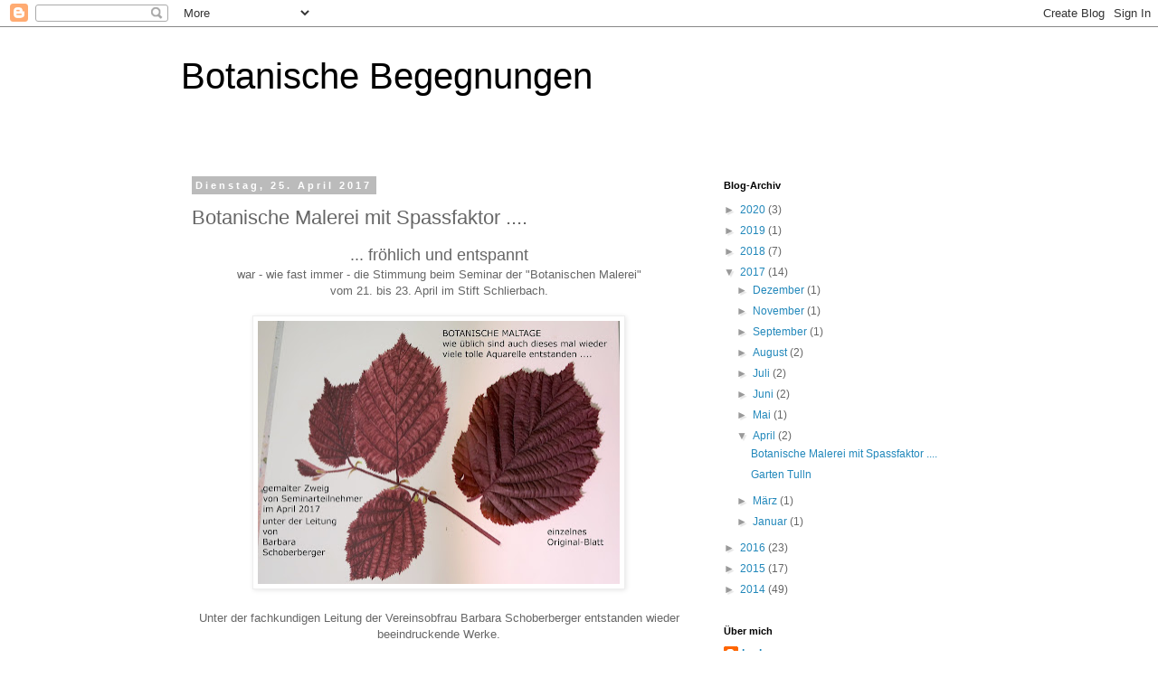

--- FILE ---
content_type: text/html; charset=UTF-8
request_url: https://www.blogger.com/video.g?token=AD6v5dzv5IddkRrU4gdwA8mL695bcaPiLSizEeN8bCXvSfO7Exc2QBNWmG6MVrtVsDs8wV2WcPdzx1qpx0SgrofkQOPXIm3vTHuSTQIWTI_9hh8FBv3QsjqpP9gH5mOYTsFKV2gK-5EY
body_size: 587
content:
<!DOCTYPE HTML PUBLIC "-//W3C//DTD HTML 4.01//EN" "http://www.w3.org/TR/html4/strict.dtd"><html dir="ltr"><head><style type="text/css">
        body,
        .main,
        #videocontainer,
        .thumbnail-holder,
        .play-button {
          background: black;
          height: 100vh;
          margin: 0;
          overflow: hidden;
          position: absolute;
          width: 100%;
        }

        #videocontainer.type-BLOGGER_UPLOADED .thumbnail-holder {
          background-size: contain;
        }

        .thumbnail-holder {
          background-repeat: no-repeat;
          background-position: center;
          z-index: 10;
        }

        .play-button {
          background: url('https://www.gstatic.com/images/icons/material/system/1x/play_arrow_white_48dp.png') rgba(0,0,0,0.1) no-repeat center;
          cursor: pointer;
          display: block;
          z-index: 20;
        }
      </style>
<script type="text/javascript">
        var VIDEO_CONFIG = {"thumbnail":"https://i9.ytimg.com/vi_blogger/Pj-fB7wMgJs/1.jpg?sqp=COCqyMsGGPDEAfqGspsBBgjAAhC0AQ&rs=AMzJL3noXOeofO5nLce8U25-Gpd5Aw7Mww","iframe_id":"BLOGGER-video-3e3f9f07bc0c809b-17482","allow_resize":false,"streams":[{"play_url":"https://rr3---sn-vgqsrnll.googlevideo.com/videoplayback?expire=1769113056&ei=YBVyaZqIGubdkPMPnODCsQg&ip=3.148.225.131&id=3e3f9f07bc0c809b&itag=18&source=blogger&xpc=Egho7Zf3LnoBAQ%3D%3D&cps=0&met=1769084256,&mh=-H&mm=31&mn=sn-vgqsrnll&ms=au&mv=u&mvi=3&pl=19&rms=au,au&susc=bl&eaua=J4u3jgVranU&mime=video/mp4&vprv=1&rqh=1&dur=21.617&lmt=1493145653590236&mt=1769083413&sparams=expire,ei,ip,id,itag,source,xpc,susc,eaua,mime,vprv,rqh,dur,lmt&sig=AJEij0EwRgIhALiNbEFynUTeg-z0fCB6sjigdtNOkb8grdfUPMk2rZn3AiEAtjcOkvw8n25N7unMx_-BwUonrO69KPpZ717SHoLWdjo%3D&lsparams=cps,met,mh,mm,mn,ms,mv,mvi,pl,rms&lsig=APaTxxMwRgIhAI05h-ORNxCzW1te66Srgvi_BYWG_ETxjDwmYOxZqDDKAiEArWWqufVu6OI_ftUVto1wijMaN7WG74jT7u24ju4-Xys%3D","format_id":18},{"play_url":"https://rr3---sn-vgqsrnll.googlevideo.com/videoplayback?expire=1769113056&ei=YBVyaZqIGubdkPMPnODCsQg&ip=3.148.225.131&id=3e3f9f07bc0c809b&itag=22&source=blogger&xpc=Egho7Zf3LnoBAQ%3D%3D&cps=0&met=1769084256,&mh=-H&mm=31&mn=sn-vgqsrnll&ms=au&mv=u&mvi=3&pl=19&rms=au,au&susc=bl&eaua=J4u3jgVranU&mime=video/mp4&vprv=1&rqh=1&dur=21.617&lmt=1493145692481451&mt=1769083413&sparams=expire,ei,ip,id,itag,source,xpc,susc,eaua,mime,vprv,rqh,dur,lmt&sig=AJEij0EwRAIgdTp2N2Ea32j9qycutZi844QXfj7Ki4ZtcJrIF2rgCpkCIF2_twaF93p7dq8VOByrKHuXXCjg5QndOBIxECSESwtL&lsparams=cps,met,mh,mm,mn,ms,mv,mvi,pl,rms&lsig=APaTxxMwRAIgSez9TnG3qkyU21qgwfbfxqimiwr6XKxQBajJRQzFf1YCIA-wmkLriVcZITFxrHLSi8FB5yS0I9JsgSGh-dmaVZl6","format_id":22}]}
      </script></head>
<body><div class="main"><div id="videocontainer" class="type-BLOGGER_UPLOADED"><div class="thumbnail-holder"></div>
<div class="play-button"></div></div></div>
<script type="text/javascript" src="https://www.blogger.com/static/v1/jsbin/3245339219-video_compiled.js"></script>
</body></html>